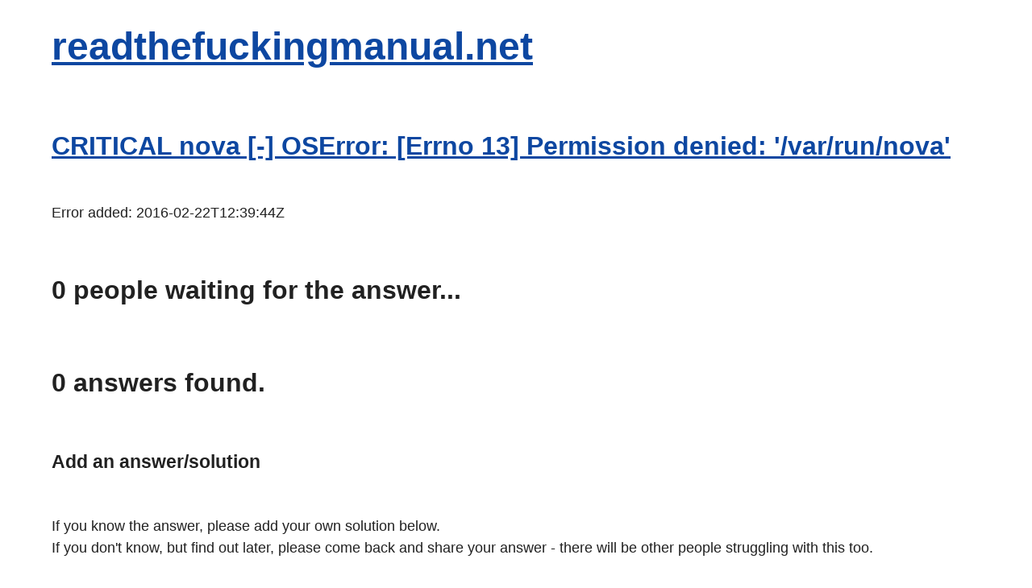

--- FILE ---
content_type: text/html;charset=UTF-8
request_url: https://readthefuckingmanual.net/error/5737
body_size: 1544
content:
<!DOCTYPE html><!--suppress HtmlUnknownAttribute -->
<html lang="en" xmlns="http://www.w3.org/1999/xhtml">
<head>
    <title>CRITICAL nova [-] OSError: [Errno 13] Permission denied: &#39;/var/run/nov...</title>
    <meta name="viewport" content="width=device-width, initial-scale=1">
    <meta name="description" content="Solutions to &#39;CRITICAL nova [-] OSError: [Errno 13] Permission denied: &#39;/var/run/nova&#39;&#39;">
    <meta http-equiv="Content-Type" content="text/html; charset=utf-8">
    <meta name="keywords" content="error messages">
    <link href="/static/css/simple.css" rel="stylesheet">
    <link rel="canonical" href="https://readthefuckingmanual.net/error/5737">
    <link href="https://readthefuckingmanual.net/rss.xml" rel="alternate" type="application/rss+xml" title="rss">
    <style>
        pre {
            white-space: pre-wrap;
        }
    </style>
    <script async src="https://pagead2.googlesyndication.com/pagead/js/adsbygoogle.js?client=ca-pub-8702992732705152"
            crossorigin="anonymous"></script>
    <script>
        (function(n,i,v,r,s,c,x,z){x = window.AwsRumClient = {
        q: [],
        n: n,
        i: i,
        v: v,
        r: r,
        c: c
    };window[n]=function(c,p){x.q.push({c:c,p:p});};z=document.createElement('script');z.async=true;z.src=s;document.head.insertBefore(z,document.head.getElementsByTagName('script')[0]);})(
        'cwr',
        '802ad15d-f260-48a5-8740-b279dc0cbfa1',
        '1.0.0',
        'eu-west-1',
        '/js/cwr.js',
        {
            sessionSampleRate: 1,
            identityPoolId: "eu-west-1:800cc429-e0b2-4c5e-a623-f992edab0ccc",
            endpoint: "https://dataplane.rum.eu-west-1.amazonaws.com",
            telemetries: ["performance","errors","http"],
            allowCookies: true,
            enableXRay: false
        }
        );
</script>
</head>
<body>
<h1><a href="/">readthefuckingmanual.net</a></h1>

<h3><a rel="nofollow" href="https://html.duckduckgo.com/html?q=CRITICAL+nova+%5B-%5D+OSError%3A+%5BErrno+13%5D+Permission+denied%3A+%27%2Fvar%2Frun%2Fnova%27">CRITICAL nova [-] OSError: [Errno 13] Permission denied: &#39;/var/run/nova&#39;</a></h3>
<p>Error added: <span>2016-02-22T12:39:44Z</span></p>
<h3><span>0</span> people waiting for the answer...</h3>
<h3><span>0</span> answers found.</h3>


<h4>Add an answer/solution</h4>
<p>If you know the answer, please add your own solution below.<br>
    If you don't know, but find out later, please come back and share your answer - there will be other people
    struggling with this too.<br></p>
<form action="/addsolution" method="post"><p><textarea name="solution" rows="6" cols="80"></textarea><br>
    <input type="text" name="check" value="" size="8"> Please enter 61948 here<br>
    <input type="hidden" name="errorid" value="5737">
    <input type="submit" value="Add solution!"></p></form>

<p>If you want to be notified via email when this is solved, enter your email address here:</p>
<form action="/addemail" method="post">
    <p><input type="text" name="email" value=""><br>
        <input type="hidden" name="errorid" value="5737">
        <input type="submit" value="Notify me!">
    </p>
</form>
<footer>
    <p>Psst - want to help build a list of common error messages? Please <a href="/contribute">contribute</a>.</p>

    <p>Collecting solutions to error messages since Aug 2005. © rtfm 2005-2026</p>
</footer>
</body>
</html>



--- FILE ---
content_type: text/html; charset=utf-8
request_url: https://www.google.com/recaptcha/api2/aframe
body_size: 266
content:
<!DOCTYPE HTML><html><head><meta http-equiv="content-type" content="text/html; charset=UTF-8"></head><body><script nonce="cI5IrP0t1BtVHqyW7fG50A">/** Anti-fraud and anti-abuse applications only. See google.com/recaptcha */ try{var clients={'sodar':'https://pagead2.googlesyndication.com/pagead/sodar?'};window.addEventListener("message",function(a){try{if(a.source===window.parent){var b=JSON.parse(a.data);var c=clients[b['id']];if(c){var d=document.createElement('img');d.src=c+b['params']+'&rc='+(localStorage.getItem("rc::a")?sessionStorage.getItem("rc::b"):"");window.document.body.appendChild(d);sessionStorage.setItem("rc::e",parseInt(sessionStorage.getItem("rc::e")||0)+1);localStorage.setItem("rc::h",'1769142977199');}}}catch(b){}});window.parent.postMessage("_grecaptcha_ready", "*");}catch(b){}</script></body></html>